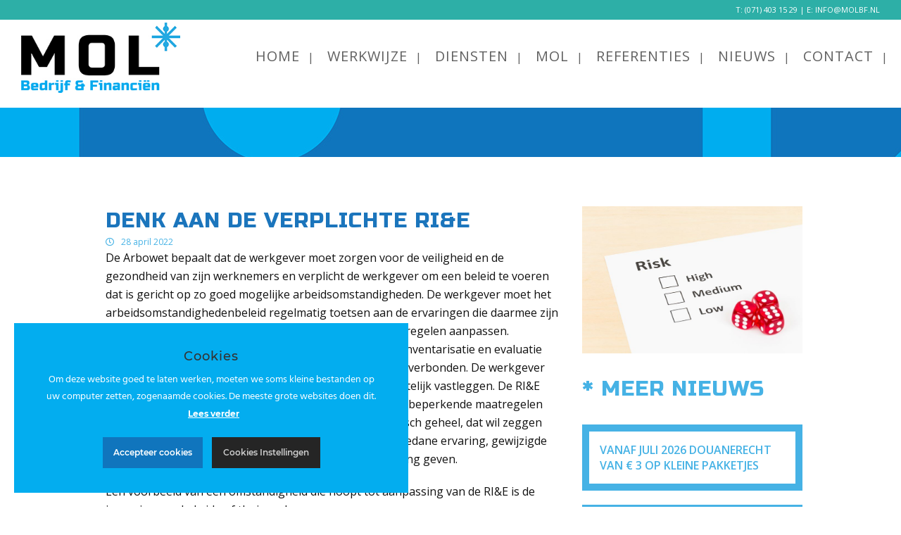

--- FILE ---
content_type: text/html; charset=UTF-8
request_url: https://molbf.nl/denk-aan-de-verplichte-rie/
body_size: 13147
content:
<!doctype html>
<html lang="nl" itemscope itemtype="https://schema.org/WebPage" class="wpex-color-scheme-default">
<head>
<meta charset="UTF-8">
<link rel="profile" href="http://gmpg.org/xfn/11">
<meta name='robots' content='index, follow, max-image-preview:large, max-snippet:-1, max-video-preview:-1' />
<meta name="generator" content="Total WordPress Theme v5.5.2">
<meta name="viewport" content="width=device-width, initial-scale=1">

	<!-- This site is optimized with the Yoast SEO plugin v19.8 - https://yoast.com/wordpress/plugins/seo/ -->
	<title>Denk aan de verplichte RI&amp;E * Mol</title>
	<meta name="description" content="De Arbowet bepaalt dat de werkgever moet zorgen voor de veiligheid en de gezondheid van zijn werknemers" />
	<link rel="canonical" href="https://molbf.nl/denk-aan-de-verplichte-rie/" />
	<meta property="og:locale" content="nl_NL" />
	<meta property="og:type" content="article" />
	<meta property="og:title" content="Denk aan de verplichte RI&amp;E * Mol" />
	<meta property="og:description" content="De Arbowet bepaalt dat de werkgever moet zorgen voor de veiligheid en de gezondheid van zijn werknemers" />
	<meta property="og:url" content="https://molbf.nl/denk-aan-de-verplichte-rie/" />
	<meta property="og:site_name" content="Mol" />
	<meta property="article:author" content="https://www.facebook.com/100leiden" />
	<meta property="article:published_time" content="2022-04-28T04:00:00+00:00" />
	<meta property="article:modified_time" content="-0001-11-30T00:00:00+00:00" />
	<meta property="og:image" content="https://molbf.nl/wp-content/uploads/2022/04/a82eed51-33cc-4485-84aa-0cc8c5bb34bf.jpg" />
	<meta property="og:image:width" content="800" />
	<meta property="og:image:height" content="533" />
	<meta property="og:image:type" content="image/jpeg" />
	<meta name="author" content="100% Leiden" />
	<meta name="twitter:card" content="summary_large_image" />
	<meta name="twitter:creator" content="@100leiden" />
	<meta name="twitter:label1" content="Geschreven door" />
	<meta name="twitter:data1" content="100% Leiden" />
	<meta name="twitter:label2" content="Geschatte leestijd" />
	<meta name="twitter:data2" content="2 minuten" />
	<script type="application/ld+json" class="yoast-schema-graph">{"@context":"https://schema.org","@graph":[{"@type":"Article","@id":"https://molbf.nl/denk-aan-de-verplichte-rie/#article","isPartOf":{"@id":"https://molbf.nl/denk-aan-de-verplichte-rie/"},"author":{"name":"100% Leiden","@id":"https://molbf.nl/#/schema/person/39a920bd16b3713c87071a8253e7864e"},"headline":"Denk aan de verplichte RI&#038;E","datePublished":"2022-04-28T04:00:00+00:00","dateModified":"-0001-11-30T00:00:00+00:00","mainEntityOfPage":{"@id":"https://molbf.nl/denk-aan-de-verplichte-rie/"},"wordCount":395,"publisher":{"@id":"https://molbf.nl/#organization"},"image":{"@id":"https://molbf.nl/denk-aan-de-verplichte-rie/#primaryimage"},"thumbnailUrl":"https://molbf.nl/wp-content/uploads/2022/04/a82eed51-33cc-4485-84aa-0cc8c5bb34bf.jpg","articleSection":["Nieuws"],"inLanguage":"nl"},{"@type":"WebPage","@id":"https://molbf.nl/denk-aan-de-verplichte-rie/","url":"https://molbf.nl/denk-aan-de-verplichte-rie/","name":"Denk aan de verplichte RI&E * Mol","isPartOf":{"@id":"https://molbf.nl/#website"},"primaryImageOfPage":{"@id":"https://molbf.nl/denk-aan-de-verplichte-rie/#primaryimage"},"image":{"@id":"https://molbf.nl/denk-aan-de-verplichte-rie/#primaryimage"},"thumbnailUrl":"https://molbf.nl/wp-content/uploads/2022/04/a82eed51-33cc-4485-84aa-0cc8c5bb34bf.jpg","datePublished":"2022-04-28T04:00:00+00:00","dateModified":"-0001-11-30T00:00:00+00:00","breadcrumb":{"@id":"https://molbf.nl/denk-aan-de-verplichte-rie/#breadcrumb"},"inLanguage":"nl","potentialAction":[{"@type":"ReadAction","target":["https://molbf.nl/denk-aan-de-verplichte-rie/"]}]},{"@type":"ImageObject","inLanguage":"nl","@id":"https://molbf.nl/denk-aan-de-verplichte-rie/#primaryimage","url":"https://molbf.nl/wp-content/uploads/2022/04/a82eed51-33cc-4485-84aa-0cc8c5bb34bf.jpg","contentUrl":"https://molbf.nl/wp-content/uploads/2022/04/a82eed51-33cc-4485-84aa-0cc8c5bb34bf.jpg","width":800,"height":533},{"@type":"BreadcrumbList","@id":"https://molbf.nl/denk-aan-de-verplichte-rie/#breadcrumb","itemListElement":[{"@type":"ListItem","position":1,"name":"Home","item":"https://molbf.nl/"},{"@type":"ListItem","position":2,"name":"Denk aan de verplichte RI&#038;E"}]},{"@type":"WebSite","@id":"https://molbf.nl/#website","url":"https://molbf.nl/","name":"Mol","description":"Ontwikkeld door Nextpixel & co-communicatie.nl","publisher":{"@id":"https://molbf.nl/#organization"},"potentialAction":[{"@type":"SearchAction","target":{"@type":"EntryPoint","urlTemplate":"https://molbf.nl/?s={search_term_string}"},"query-input":"required name=search_term_string"}],"inLanguage":"nl"},{"@type":"Organization","@id":"https://molbf.nl/#organization","name":"Mol Bedrijf & Financiën","url":"https://molbf.nl/","sameAs":[],"logo":{"@type":"ImageObject","inLanguage":"nl","@id":"https://molbf.nl/#/schema/logo/image/","url":"https://molbf.nl/wp-content/uploads/2019/03/Mol_Logo_RGB.jpg","contentUrl":"https://molbf.nl/wp-content/uploads/2019/03/Mol_Logo_RGB.jpg","width":301,"height":133,"caption":"Mol Bedrijf & Financiën"},"image":{"@id":"https://molbf.nl/#/schema/logo/image/"}},{"@type":"Person","@id":"https://molbf.nl/#/schema/person/39a920bd16b3713c87071a8253e7864e","name":"100% Leiden","sameAs":["http://www.100leiden.nl","https://www.facebook.com/100leiden","https://twitter.com/100leiden"]}]}</script>
	<!-- / Yoast SEO plugin. -->


<link rel='dns-prefetch' href='//fonts.googleapis.com' />
<link rel="alternate" type="application/rss+xml" title="Mol &raquo; feed" href="https://molbf.nl/feed/" />
<link rel="alternate" type="application/rss+xml" title="Mol &raquo; reactiesfeed" href="https://molbf.nl/comments/feed/" />
<link rel='stylesheet' id='js_composer_front-css' href='https://molbf.nl/wp-content/plugins/js_composer/assets/css/js_composer.min.css?ver=6.10.0' media='all' />
<link rel='stylesheet' id='ct-ultimate-gdpr-cookie-popup-css' href='https://molbf.nl/wp-content/plugins/ct-ultimate-gdpr/assets/css/cookie-popup.min.css?ver=6.1.9' media='all' />
<link rel='stylesheet' id='dashicons-css' href='https://molbf.nl/wp-includes/css/dashicons.min.css?ver=6.1.9' media='all' />
<link rel='stylesheet' id='classic-theme-styles-css' href='https://molbf.nl/wp-includes/css/classic-themes.min.css?ver=1' media='all' />
<link rel='stylesheet' id='ct-ultimate-gdpr-css' href='https://molbf.nl/wp-content/plugins/ct-ultimate-gdpr/assets/css/style.min.css?ver=3.8' media='all' />
<link rel='stylesheet' id='ct-ultimate-gdpr-font-awesome-css' href='https://molbf.nl/wp-content/plugins/ct-ultimate-gdpr/assets/css/fonts/font-awesome/css/font-awesome.min.css?ver=6.1.9' media='all' />
<link rel='stylesheet' id='ct-ultimate-gdpr-custom-fonts-css' href='https://molbf.nl/wp-content/plugins/ct-ultimate-gdpr/assets/css/fonts/fonts.css?ver=6.1.9' media='all' />
<link rel='stylesheet' id='parent-style-css' href='https://molbf.nl/wp-content/themes/Total/style.css?ver=5.5.2' media='all' />
<link rel='stylesheet' id='wpex-google-font-open-sans-css' href='//fonts.googleapis.com/css2?family=Open+Sans:ital,wght@0,100;0,200;0,300;0,400;0,500;0,600;0,700;0,800;0,900;1,100;1,200;1,300;1,400;1,500;1,600;1,700;1,800;1,900&#038;display=swap&#038;subset=latin' media='all' />
<link rel='stylesheet' id='wpex-google-font-russo-one-css' href='//fonts.googleapis.com/css2?family=Russo+One:ital,wght@0,100;0,200;0,300;0,400;0,500;0,600;0,700;0,800;0,900;1,100;1,200;1,300;1,400;1,500;1,600;1,700;1,800;1,900&#038;display=swap&#038;subset=latin' media='all' />
<link rel='stylesheet' id='wpex-style-css' href='https://molbf.nl/wp-content/themes/total-child-theme/style.css?ver=5.5.2' media='all' />
<link rel='stylesheet' id='wpex-mobile-menu-breakpoint-max-css' href='https://molbf.nl/wp-content/themes/Total/assets/css/wpex-mobile-menu-breakpoint-max.css?ver=5.5.2' media='only screen and (max-width:959px)' />
<link rel='stylesheet' id='wpex-mobile-menu-breakpoint-min-css' href='https://molbf.nl/wp-content/themes/Total/assets/css/wpex-mobile-menu-breakpoint-min.css?ver=5.5.2' media='only screen and (min-width:960px)' />
<link rel='stylesheet' id='wpex-wpbakery-css' href='https://molbf.nl/wp-content/themes/Total/assets/css/wpex-wpbakery.css?ver=5.5.2' media='all' />
<link rel='stylesheet' id='ticons-css' href='https://molbf.nl/wp-content/themes/Total/assets/lib/ticons/css/ticons.min.css?ver=5.5.2' media='all' />
<link rel='stylesheet' id='vcex-shortcodes-css' href='https://molbf.nl/wp-content/themes/Total/assets/css/vcex-shortcodes.css?ver=5.5.2' media='all' />
<link rel='stylesheet' id='ct-ultimate-gdpr-jquery-ui-css' href='https://molbf.nl/wp-content/plugins/ct-ultimate-gdpr/assets/css/jquery-ui.min.css?ver=6.1.9' media='all' />
<link rel='stylesheet' id='bsf-Defaults-css' href='https://molbf.nl/wp-content/uploads/smile_fonts/Defaults/Defaults.css?ver=3.19.12' media='all' />
<script src='https://molbf.nl/wp-includes/js/jquery/jquery.min.js?ver=3.6.1' id='jquery-core-js'></script>
<script defer='defer' src='https://molbf.nl/wp-includes/js/jquery/jquery-migrate.min.js?ver=3.3.2' id='jquery-migrate-js'></script>
<script id='ct-ultimate-gdpr-service-google-analytics-js-extra'>
var ct_ultimate_gdpr_service_google_analytics = {"id":"UA-128656889-5"};
</script>
<script defer='defer' src='https://molbf.nl/wp-content/plugins/ct-ultimate-gdpr/assets/js/google-analytics.js?ver=6.1.9' id='ct-ultimate-gdpr-service-google-analytics-js'></script>
<script defer='defer' src='https://molbf.nl/wp-content/plugins/revslider/public/assets/js/rbtools.min.js?ver=6.6.3' async id='tp-tools-js'></script>
<script defer='defer' src='https://molbf.nl/wp-content/plugins/revslider/public/assets/js/rs6.min.js?ver=6.6.3' async id='revmin-js'></script>
<script id='ct-ultimate-gdpr-cookie-list-js-extra'>
var ct_ultimate_gdpr_cookie_list = {"list":[]};
</script>
<script defer='defer' src='https://molbf.nl/wp-content/plugins/ct-ultimate-gdpr/assets/js/cookie-list.js?ver=3.8' id='ct-ultimate-gdpr-cookie-list-js'></script>
<script defer='defer' src='https://molbf.nl/wp-content/plugins/ct-ultimate-gdpr/assets/js/shortcode-block-cookie.js?ver=3.8' id='ct-ultimate-gdpr-shortcode-block-cookie-js'></script>
<link rel="https://api.w.org/" href="https://molbf.nl/wp-json/" /><link rel="alternate" type="application/json" href="https://molbf.nl/wp-json/wp/v2/posts/2135" /><link rel="EditURI" type="application/rsd+xml" title="RSD" href="https://molbf.nl/xmlrpc.php?rsd" />
<link rel="wlwmanifest" type="application/wlwmanifest+xml" href="https://molbf.nl/wp-includes/wlwmanifest.xml" />
<meta name="generator" content="WordPress 6.1.9" />
<link rel='shortlink' href='https://molbf.nl/?p=2135' />
<link rel="alternate" type="application/json+oembed" href="https://molbf.nl/wp-json/oembed/1.0/embed?url=https%3A%2F%2Fmolbf.nl%2Fdenk-aan-de-verplichte-rie%2F" />
<link rel="alternate" type="text/xml+oembed" href="https://molbf.nl/wp-json/oembed/1.0/embed?url=https%3A%2F%2Fmolbf.nl%2Fdenk-aan-de-verplichte-rie%2F&#038;format=xml" />
<!--  im inforwijzers color settings -->
<link href='https://cdn.informanagement.com/Content/ePrint/Assets/Accountants/962/SiteStyles/Settings.css' rel='stylesheet' type='text/css' />
<link href='https://cdn.informanagement.com/Content/ePrint/Assets/Accountants/Common/CSS/CommonModals.css' rel='stylesheet' type='text/css' />
<!-- /im inforwijzers color settings -->
<!--  im inforwijzers scripts -->
<script>
  var url = 'https://eprint.informanagement.com/Int/AccountantOnlineTemplates?ui=6419abf5-4ce6-4d01-bb64-2edcd6e129e6'
</script>
<script src='https://cdn.informanagement.com/Content/Shared/JSWindow/ModalPopupWindow.js'></script>
<script src='https://cdn.informanagement.com/Content/ePrint/Assets/Accountants/Common/JS/Integrationjs.js'></script>
<!-- /im inforwijzers scripts -->
<link rel="icon" href="https://molbf.nl/wp-content/uploads/2019/04/Mol_Ster_Favicon_32.png" sizes="32x32"><link rel="shortcut icon" href="https://molbf.nl/wp-content/uploads/2019/04/Mol_Ster_Favicon_32.png"><link rel="apple-touch-icon" href="https://molbf.nl/wp-content/uploads/2019/04/Mol_Ster_Favicon_57.png" sizes="57x57" ><link rel="apple-touch-icon" href="https://molbf.nl/wp-content/uploads/2019/04/Mol_Ster_Favicon_76.png" sizes="76x76" ><link rel="apple-touch-icon" href="https://molbf.nl/wp-content/uploads/2019/04/Mol_Ster_Favicon_120.png" sizes="120x120"><link rel="preload" href="https://molbf.nl/wp-content/themes/Total/assets/lib/ticons/fonts/ticons.woff2" type="font/woff2" as="font" crossorigin>
<!-- Global site tag (gtag.js) - Google Analytics -->
<script async src="https://www.googletagmanager.com/gtag/js?id=UA-128656889-5"></script>
<script>
  window.dataLayer = window.dataLayer || [];
  function gtag(){dataLayer.push(arguments);}
  gtag('js', new Date());

  gtag('config', 'UA-128656889-5');
</script><noscript><style>body:not(.content-full-screen) .wpex-vc-row-stretched[data-vc-full-width-init="false"]{visibility:visible;}</style></noscript><script>function setREVStartSize(e){
			//window.requestAnimationFrame(function() {
				window.RSIW = window.RSIW===undefined ? window.innerWidth : window.RSIW;
				window.RSIH = window.RSIH===undefined ? window.innerHeight : window.RSIH;
				try {
					var pw = document.getElementById(e.c).parentNode.offsetWidth,
						newh;
					pw = pw===0 || isNaN(pw) || (e.l=="fullwidth" || e.layout=="fullwidth") ? window.RSIW : pw;
					e.tabw = e.tabw===undefined ? 0 : parseInt(e.tabw);
					e.thumbw = e.thumbw===undefined ? 0 : parseInt(e.thumbw);
					e.tabh = e.tabh===undefined ? 0 : parseInt(e.tabh);
					e.thumbh = e.thumbh===undefined ? 0 : parseInt(e.thumbh);
					e.tabhide = e.tabhide===undefined ? 0 : parseInt(e.tabhide);
					e.thumbhide = e.thumbhide===undefined ? 0 : parseInt(e.thumbhide);
					e.mh = e.mh===undefined || e.mh=="" || e.mh==="auto" ? 0 : parseInt(e.mh,0);
					if(e.layout==="fullscreen" || e.l==="fullscreen")
						newh = Math.max(e.mh,window.RSIH);
					else{
						e.gw = Array.isArray(e.gw) ? e.gw : [e.gw];
						for (var i in e.rl) if (e.gw[i]===undefined || e.gw[i]===0) e.gw[i] = e.gw[i-1];
						e.gh = e.el===undefined || e.el==="" || (Array.isArray(e.el) && e.el.length==0)? e.gh : e.el;
						e.gh = Array.isArray(e.gh) ? e.gh : [e.gh];
						for (var i in e.rl) if (e.gh[i]===undefined || e.gh[i]===0) e.gh[i] = e.gh[i-1];
											
						var nl = new Array(e.rl.length),
							ix = 0,
							sl;
						e.tabw = e.tabhide>=pw ? 0 : e.tabw;
						e.thumbw = e.thumbhide>=pw ? 0 : e.thumbw;
						e.tabh = e.tabhide>=pw ? 0 : e.tabh;
						e.thumbh = e.thumbhide>=pw ? 0 : e.thumbh;
						for (var i in e.rl) nl[i] = e.rl[i]<window.RSIW ? 0 : e.rl[i];
						sl = nl[0];
						for (var i in nl) if (sl>nl[i] && nl[i]>0) { sl = nl[i]; ix=i;}
						var m = pw>(e.gw[ix]+e.tabw+e.thumbw) ? 1 : (pw-(e.tabw+e.thumbw)) / (e.gw[ix]);
						newh =  (e.gh[ix] * m) + (e.tabh + e.thumbh);
					}
					var el = document.getElementById(e.c);
					if (el!==null && el) el.style.height = newh+"px";
					el = document.getElementById(e.c+"_wrapper");
					if (el!==null && el) {
						el.style.height = newh+"px";
						el.style.display = "block";
					}
				} catch(e){
					console.log("Failure at Presize of Slider:" + e)
				}
			//});
		  };</script>
		<style id="wp-custom-css">
			#menu-hoofdmenu >li >a:after{content:"|"}#menu-hoofdmenu .sub-menu li a span{font-size:15px !important}#menu-hoofdmenu .sub-menu li a{padding:5px 10px !important}/*#menu-hoofdmenu li a:after:hover{color:white !important}*/		</style>
		<noscript><style> .wpb_animate_when_almost_visible { opacity: 1; }</style></noscript><style data-type="wpex-css" id="wpex-css">/*TYPOGRAPHY*/body{font-family:"Open Sans",sans-serif;font-size:16px;color:#111111}.theme-button,input[type="submit"],button,#site-navigation .menu-button>a>span.link-inner,.woocommerce .button,.added_to_cart,.wp-block-search .wp-block-search__button,.wp-block-file a.wp-block-file__button{letter-spacing:1px}#top-bar-content{font-size:11px}.main-navigation-ul .link-inner{font-family:"Open Sans",sans-serif;font-weight:400;font-style:normal;font-size:20px;letter-spacing:1px;text-transform:uppercase}.main-navigation-ul .sub-menu .link-inner{font-family:"Open Sans",sans-serif;font-style:normal;font-size:20px;line-height:2}.wpex-mobile-menu,#sidr-main{font-family:"Russo One";font-weight:400;font-size:18px;line-height:1;letter-spacing:1px;text-transform:uppercase}.blog-entry-title.entry-title,.blog-entry-title.entry-title a,.blog-entry-title.entry-title a:hover{font-family:"Russo One";font-size:30px;color:#1b75bc;letter-spacing:1px;text-transform:uppercase}body.single-post .single-post-title{font-size:20px;color:#1b75bc;text-transform:uppercase}.single-post .meta{font-size:12px;color:#46b2e5}.sidebar-box .widget-title{font-family:"Russo One";text-transform:uppercase;margin:10px 10px 10px}h1,.wpex-h1{font-family:"Russo One"}h2,.wpex-h2{font-family:"Russo One";font-weight:500;letter-spacing:1px;text-transform:uppercase}h3,.wpex-h3{font-family:"Open Sans",sans-serif;font-size:20px;color:#000000;text-transform:uppercase}h4,.wpex-h4{font-family:"Russo One"}.single-blog-content,.vcex-post-content-c,.wpb_text_column,body.no-composer .single-content,.woocommerce-Tabs-panel--description{color:#111111}#footer-widgets{font-weight:300;font-size:14px;line-height:25px;letter-spacing:0px}#copyright{font-size:10px}/*CUSTOMIZER STYLING*/:root{--wpex-accent:#1b75bc;--wpex-accent-alt:#1b75bc;--wpex-accent-alt:#46b2e5;--wpex-link-color:#1b75bc;--wpex-hover-heading-link-color:#1b75bc;--wpex-hover-link-color:#46b2e5;--wpex-btn-padding:10px 20px 10px 20px;--wpex-btn-border-radius:1px;--wpex-btn-color:#ffffff;--wpex-hover-btn-color:#ffffff;--wpex-btn-bg:#1b75bc;--wpex-hover-btn-bg:#46b2e5;--wpex-input-padding:5px;--wpex-input-border-radius:1px;--wpex-input-color:#111111;--wpex-focus-input-color:#111111;--wpex-input-bg:#d2e4f1;--wpex-focus-input-bg:#d2e4f1;--wpex-input-border-color:#ffffff;--wpex-focus-input-border-color:#ffffff;--wpex-focus-input-color:#111111;--wpex-site-header-shrink-start-height:100px;--wpex-vc-column-inner-margin-bottom:40px}label{color:#ffffff}#site-scroll-top{min-width:40px;min-height:40px;font-size:30px;margin-right:40px;margin-bottom:40px;background-color:#46b2e5;color:#277ec1}#site-scroll-top:hover{background-color:#277ec1;color:#ffffff}#top-bar-wrap{background-color:#2dafa7;border-color:#2dafa7}.wpex-top-bar-sticky{background-color:#2dafa7}#top-bar{color:#ffffff;--wpex-link-color:#ffffff;padding-top:5px;padding-bottom:5px}.header-padding{padding-top:4px;padding-bottom:1px}#site-navigation-wrap{--wpex-hover-main-nav-link-color:#1b75bc;--wpex-active-main-nav-link-color:#1b75bc;--wpex-dropmenu-bg:#ffffff;--wpex-dropmenu-caret-bg:#ffffff;--wpex-dropmenu-border-color:#ffffff;--wpex-dropmenu-caret-border-color:#ffffff;--wpex-megamenu-divider-color:#ffffff;--wpex-dropmenu-link-color:#111111;--wpex-hover-dropmenu-link-color:#1b75bc;--wpex-hover-dropmenu-link-bg:#ffffff;--wpex-active-dropmenu-link-color:#1b75bc;--wpex-active-hover-dropmenu-link-color:#1b75bc;--wpex-active-dropmenu-link-bg:#46b2e5;--wpex-active-hover-dropmenu-link-bg:#46b2e5;--wpex-megamenu-heading-color:#ffffff}#mobile-menu{--wpex-link-color:#1b75bc;--wpex-hover-link-color:#1b75bc;--wpex-hover-link-color:#46b2e5}#sidr-main,.sidr-class-dropdown-menu ul{background-color:#1b75bc}#sidr-main{--wpex-border-main:#1b75bc;color:#ffffff;--wpex-text-2:#ffffff;--wpex-link-color:#ffffff;--wpex-hover-link-color:#46b2e5}#footer-inner{padding:20px 20px 30px 20px}#footer{--wpex-surface-1:#edf7fc;background-color:#edf7fc;color:#000000;--wpex-heading-color:#000000;--wpex-text-2:#000000;--wpex-link-color:#111111;--wpex-hover-link-color:#111111;--wpex-hover-link-color:#1b75bc}.footer-widget .widget-title{color:#000000;padding:0px 0px px 0px;text-align:left}#footer-bottom{background-color:#46b2e5;color:#ffffff;--wpex-text-2:#ffffff;--wpex-link-color:#ffffff;--wpex-hover-link-color:#ffffff}</style></head>

<body class="post-template-default single single-post postid-2135 single-format-standard wp-custom-logo wp-embed-responsive wpex-theme wpex-responsive full-width-main-layout no-composer wpex-live-site site-full-width content-full-width has-topbar post-in-category-nieuws sidebar-widget-icons hasnt-overlay-header wpex-has-fixed-footer page-header-disabled wpex-mobile-toggle-menu-icon_buttons has-mobile-menu wpex-share-p-horizontal wpex-no-js wpb-js-composer js-comp-ver-6.10.0 vc_responsive">

	
	
	
<a href="#content" class="skip-to-content">Ga naar hoofdinhoud</a><span data-ls_id="#site_top"></span>
	<div id="outer-wrap" class="wpex-overflow-hidden">

		
		<div id="wrap" class="wpex-clr">

			

	
		<div id="top-bar-wrap" class="top-bar-full-width wpex-border-b wpex-border-main wpex-border-solid wpex-text-sm">

			<div id="top-bar" class="container wpex-relative wpex-py-15 wpex-md-flex wpex-justify-between wpex-items-center wpex-text-center wpex-md-text-initial wpex-flex-row-reverse">
	<div id="top-bar-content" class="has-content top-bar-right wpex-clr"><span class="wpex-inline">T: <a href="tel:+31714031529">(071) 403 15 29</a> | E: <a href="mailto:info@molbf.nl">INFO@MOLBF.NL</a></span></div>

</div>

		</div>

	



	<header id="site-header" class="header-one header-full-width wpex-dropdown-style-minimal-sq fixed-scroll wpex-z-99 has-sticky-dropshadow shrink-sticky-header anim-shrink-header on-shrink-adjust-height dyn-styles wpex-relative wpex-clr" itemscope="itemscope" itemtype="https://schema.org/WPHeader">

		
		<div id="site-header-inner" class="header-one-inner header-padding container wpex-relative wpex-h-100 wpex-py-30 wpex-clr">
<div id="site-logo" class="site-branding header-one-logo logo-padding wpex-table">
	<div id="site-logo-inner" class="wpex-table-cell wpex-align-middle wpex-clr"><a id="site-logo-link" href="https://molbf.nl/" rel="home" class="main-logo"><img src="https://molbf.nl/wp-content/uploads/2019/03/Mol_Logo_RGB.jpg" alt="Mol" class="logo-img" data-no-retina data-skip-lazy fetchpriority="high" srcset="https://molbf.nl/wp-content/uploads/2019/03/Mol_Logo_RGB.jpg 1x,https://molbf.nl/wp-content/uploads/2019/04/Mol_Logo_White_RGB@2x.png 2x" data-nonsticky-logo><img src="https://molbf.nl/wp-content/uploads/2019/03/Mol_Logo_RGB.jpg" alt="Mol" class="logo-img" width="301" height="133" data-no-retina data-skip-lazy data-sticky-logo></a></div>

</div>
	
	<div id="site-navigation-wrap" class="navbar-style-one navbar-fixed-height navbar-fixed-line-height wpex-stretch-megamenus hide-at-mm-breakpoint wpex-clr">

		<nav id="site-navigation" class="navigation main-navigation main-navigation-one wpex-clr" itemscope="itemscope" itemtype="https://schema.org/SiteNavigationElement" aria-label="Main menu">

			
				<ul id="menu-hoofdmenu" class="main-navigation-ul dropdown-menu sf-menu"><li id="menu-item-130" class="menu-item menu-item-type-post_type menu-item-object-page menu-item-home menu-item-130"><a href="https://molbf.nl/"><span class="link-inner">Home</span></a></li>
<li id="menu-item-261" class="menu-item menu-item-type-post_type menu-item-object-page menu-item-261"><a href="https://molbf.nl/werkwijze/"><span class="link-inner">Werkwijze</span></a></li>
<li id="menu-item-134" class="menu-item menu-item-type-post_type menu-item-object-page menu-item-has-children dropdown menu-item-134"><a href="https://molbf.nl/diensten/"><span class="link-inner">Diensten</span></a>
<ul class="sub-menu">
	<li id="menu-item-501" class="menu-item menu-item-type-post_type menu-item-object-page menu-item-501"><a href="https://molbf.nl/diensten/bedrijfsadvies/"><span class="link-inner">Bedrijfsadvies</span></a></li>
	<li id="menu-item-502" class="menu-item menu-item-type-post_type menu-item-object-page menu-item-502"><a href="https://molbf.nl/diensten/administratie/"><span class="link-inner">Administratie</span></a></li>
	<li id="menu-item-503" class="menu-item menu-item-type-post_type menu-item-object-page menu-item-503"><a href="https://molbf.nl/diensten/businessplannen/"><span class="link-inner">Businessplannen</span></a></li>
	<li id="menu-item-505" class="menu-item menu-item-type-post_type menu-item-object-page menu-item-505"><a href="https://molbf.nl/diensten/jaarrekeningen/"><span class="link-inner">Jaarrekeningen</span></a></li>
	<li id="menu-item-507" class="menu-item menu-item-type-post_type menu-item-object-page menu-item-507"><a href="https://molbf.nl/diensten/salaris-hrm/"><span class="link-inner">Salaris &#038; HRM</span></a></li>
	<li id="menu-item-500" class="menu-item menu-item-type-post_type menu-item-object-page menu-item-500"><a href="https://molbf.nl/diensten/bedrijfswaardering/"><span class="link-inner">Bedrijfswaardering</span></a></li>
	<li id="menu-item-504" class="menu-item menu-item-type-post_type menu-item-object-page menu-item-504"><a href="https://molbf.nl/diensten/financiele-begeleiding/"><span class="link-inner">Financiële begeleiding</span></a></li>
	<li id="menu-item-508" class="menu-item menu-item-type-post_type menu-item-object-page menu-item-508"><a href="https://molbf.nl/diensten/subsidie-advies/"><span class="link-inner">Subsidie advies</span></a></li>
	<li id="menu-item-506" class="menu-item menu-item-type-post_type menu-item-object-page menu-item-506"><a href="https://molbf.nl/diensten/projectadministratie/"><span class="link-inner">Projectadministratie</span></a></li>
</ul>
</li>
<li id="menu-item-133" class="menu-item menu-item-type-post_type menu-item-object-page menu-item-133"><a href="https://molbf.nl/mol/"><span class="link-inner">MOL</span></a></li>
<li id="menu-item-132" class="menu-item menu-item-type-post_type menu-item-object-page menu-item-132"><a href="https://molbf.nl/referenties/"><span class="link-inner">Referenties</span></a></li>
<li id="menu-item-950" class="menu-item menu-item-type-post_type menu-item-object-page menu-item-has-children dropdown menu-item-950"><a href="https://molbf.nl/nieuws/"><span class="link-inner">Nieuws</span></a>
<ul class="sub-menu">
	<li id="menu-item-989" class="menu-item menu-item-type-post_type menu-item-object-page menu-item-989"><a href="https://molbf.nl/downloads/"><span class="link-inner">Downloads</span></a></li>
	<li id="menu-item-1005" class="menu-item menu-item-type-post_type menu-item-object-page menu-item-1005"><a href="https://molbf.nl/nieuws/aanmelden/"><span class="link-inner">Ontvang nieuwsbrief</span></a></li>
</ul>
</li>
<li id="menu-item-131" class="menu-item menu-item-type-post_type menu-item-object-page menu-item-131"><a href="https://molbf.nl/contact/"><span class="link-inner">Contact</span></a></li>
</ul>
			
		</nav>

	</div>

	

<div id="mobile-menu" class="wpex-mobile-menu-toggle show-at-mm-breakpoint wpex-flex wpex-items-center wpex-absolute wpex-top-50 -wpex-translate-y-50 wpex-right-0">
	<div class="wpex-inline-flex wpex-items-center">
						<a href="#" class="mobile-menu-toggle" role="button" aria-label="Toggle mobile menu" aria-expanded="false"><span class="mobile-menu-toggle__icon wpex-flex"><span class="wpex-hamburger-icon wpex-hamburger-icon--inactive wpex-hamburger-icon--animate" aria-hidden="true"><span></span></span></span></a>			</div>
</div></div>

		
	</header>



			
			<main id="main" class="site-main wpex-clr">

				
	<div id="content-wrap" class="container wpex-clr">

		
		<div id="primary" class="content-area wpex-clr">

			
			<div id="content" class="site-content wpex-clr">

				
				<style>.vc_custom_1553885524487{margin-top: 20px !important;background-image: url(https://molbf.nl/wp-content/uploads/2019/02/home_pattern_blue_big.jpg?id=232) !important;}.vc_custom_1553886801750{margin-left: 10px !important;}.vc_custom_1554036487378{border-top-width: 10px !important;border-right-width: 10px !important;border-bottom-width: 10px !important;border-left-width: 10px !important;padding-top: 15px !important;padding-right: 15px !important;padding-bottom: 15px !important;padding-left: 15px !important;border-left-color: #46b2e5 !important;border-right-color: #46b2e5 !important;border-top-color: #46b2e5 !important;border-bottom-color: #46b2e5 !important;}</style><div class="custom-singular-template entry wpex-clr"><div class="vc_row wpb_row vc_row-fluid vc_custom_1553885524487 wpex-vc_row-has-fill wpex-vc-reset-negative-margin wpex-vc-full-width-row wpex-vc-full-width-row--centered"><div class="wpb_column vc_column_container vc_col-sm-12"><div class="vc_column-inner"><div class="wpb_wrapper"><div class="vcex-spacing wpex-w-100 wpex-clear"></div></div></div></div></div><div class="vc_row wpb_row vc_row-fluid"><div class="wpb_column vc_column_container vc_col-sm-12"><div class="vc_column-inner"><div class="wpb_wrapper"><div class="vcex-spacing wpex-w-100 wpex-clear"></div></div></div></div></div><div class="vc_row wpb_row vc_row-fluid wpex-vc-has-custom-column-spacing wpex-vc-column-spacing-20"><div class="wpb_column vc_column_container vc_col-sm-8"><div class="vc_column-inner"><div class="wpb_wrapper"><style>.vcex_697af577948b2{font-size:30px!important;}@media (max-width:767px){.vcex_697af577948b2{font-size:22px!important;}}@media (max-width:479px){.vcex_697af577948b2{font-size:22px!important;}}</style><h2 class="vcex-heading vcex-module wpex-text-2xl wpex-font-normal wpex-m-auto wpex-max-w-100 vcex-heading-plain wpex-h2 wpex-block vcex_697af577948b2" data-wpex-hover="{&quot;color&quot;:&quot;#1b75bc&quot;}" style="color:#1b75bc;font-family:Russo One;text-transform:uppercase;"><span class="vcex-heading-inner wpex-inline-block wpex-clr">Denk aan de verplichte RI&#038;E</span></h2><ul class="vcex-post-meta meta wpex-flex wpex-flex-wrap wpex-items-center wpex-child-inherit-color" style="color:#46b2e5;"><li class="meta-date"><span class="meta-icon fa fa-clock-o" aria-hidden="true"></span><time datetime="2022-04-28" itemprop="datePublished" pubdate>28 april 2022</time></li></ul>
<div  class="vcex-post-content vcex-clr">

	
					<div class="vcex-post-content-c wpex-clr"><p>De Arbowet bepaalt dat de werkgever moet zorgen voor de veiligheid en de gezondheid van zijn werknemers en verplicht de werkgever om een beleid te voeren dat is gericht op zo goed mogelijke arbeidsomstandigheden. De werkgever moet het arbeidsomstandighedenbeleid regelmatig toetsen aan de ervaringen die daarmee zijn opgedaan en zo nodig de op dat beleid gebaseerde maatregelen aanpassen. Onderdeel van het arbeidsomstandighedenbeleid is een inventarisatie en evaluatie van de risico&#39;s die voor de werknemers aan de arbeid zijn verbonden. De werkgever moet deze risico-inventarisatie en -evaluatie (RI&amp;E) schriftelijk vastleggen. De RI&amp;E moet naast een beschrijving van de gevaren ook de risicobeperkende maatregelen bevatten die de werkgever neemt. De RI&amp;E is een dynamisch geheel, dat wil zeggen dat deze wordt aangepast zo dikwijls als de daarmee opgedane ervaring, gewijzigde werkmethoden of werkomstandigheden daartoe aanleiding geven.</p>
<p>Een voorbeeld van een omstandigheid die noopt tot aanpassing van de RI&amp;E is de invoering van hybride of thuiswerken.</p>
<p><u>RI&amp;E</u></p>
<p>Voor het opstellen van de RI&amp;E zijn instrumenten ontwikkeld door brancheorganisaties. Deze zijn afgestemd op veel voorkomende risico&rsquo;s in de betreffende branche. Als alternatief kan gebruik gemaakt worden van het algemene mkb RI&amp;E-instrument. Werkgevers, die voor in totaal niet meer dan 40 uur per week arbeid laten verrichten, kunnen gebruik maken van een verkorte versie van de RI&amp;E, de checklist gezondheidsrisico&rsquo;s. De werkgever moet de RI&amp;E laten toetsen door een gecertificeerde persoon of arbodienst. De verplichte toetsing geldt niet voor de werkgever die niet meer dan 25 werknemers in dienst heeft, mits hij gebruik gemaakt heeft van een goedgekeurd RI&amp;E-instrument.</p>
<p><u>Controle</u></p>
<p>De Inspectie SZW controleert op naleving van de Arbowetgeving. Onderdeel van die controle is de aanwezigheid van een RI&amp;E met het bijbehorende plan van aanpak. Het ontbreken daarvan of het niet op orde hebben van de RI&amp;E is een overtreding&nbsp;die kan worden beboet. De hoogte van de boete is afhankelijk van de grootte van het bedrijf. Het normbedrag voor het ontbreken van een RI&amp;E is &euro; 3.000. De op te leggen boete is een percentage van het normbedrag. Dat begint bij 10% voor werkgevers met 1 tot 4 werknemers en loopt op tot 100% bij 500 of meer werknemers.</p>
<div style="font-size:smaller" class="im_source">$source_label $im_agency $im_character $im_number $im_date</div>
</div>

					
	
	
</div></div></div></div><div class="wpb_column vc_column_container vc_col-sm-4"><div class="vc_column-inner vc_custom_1553886801750"><div class="wpb_wrapper"><figure class="vcex-image vcex-module wpex-clr"><div class="vcex-image-inner wpex-relative wpex-inline-block"><img width="800" height="533" src="https://molbf.nl/wp-content/uploads/2022/04/a82eed51-33cc-4485-84aa-0cc8c5bb34bf.jpg" class="wpex-align-middle" alt="" decoding="async" loading="lazy" srcset="https://molbf.nl/wp-content/uploads/2022/04/a82eed51-33cc-4485-84aa-0cc8c5bb34bf.jpg 800w, https://molbf.nl/wp-content/uploads/2022/04/a82eed51-33cc-4485-84aa-0cc8c5bb34bf-300x200.jpg 300w, https://molbf.nl/wp-content/uploads/2022/04/a82eed51-33cc-4485-84aa-0cc8c5bb34bf-768x512.jpg 768w" sizes="(max-width: 800px) 100vw, 800px" /></div></figure><div class="vcex-spacing wpex-w-100 wpex-clear"></div><h2 class="vcex-heading vcex-module wpex-text-2xl wpex-font-normal wpex-m-auto wpex-max-w-100 vcex-heading-plain wpex-h2 wpex-block" data-wpex-hover="{&quot;color&quot;:&quot;#1b75bc&quot;}" style="color:#46b2e5;font-family:Russo One;font-size:30px;text-transform:uppercase;"><span class="vcex-heading-inner wpex-inline-block wpex-clr">* MEER NIEUWS</span></h2><div class="vcex-spacing wpex-w-100 wpex-clear"></div><div class="vcex-module vcex-post-type-grid-wrap wpex-clr"><div class="wpex-row vcex-post-type-grid entries wpex-clr"><div class="vcex-post-type-entry vcex-grid-item wpex-clr col span_1_of_1 vcex-post-type-no-media-entry col-1 post-3683 entry type-post has-media cat-1"><div class="vcex-post-type-entry-inner entry-inner wpex-first-mt-0 wpex-last-mb-0 wpex-clr"><div class="vcex-post-type-entry-details entry-details wpex-bordered wpex-first-mt-0 wpex-last-mb-0 wpex-clr vc_custom_1554036487378"><h3 class="vcex-post-type-entry-title entry-title wpex-mb-5 wpex-child-inherit-color"  style="font-size:16px;color:#46b2e5;text-transform:uppercase;"><a href="https://molbf.nl/vanaf-juli-2026-douanerecht-van-e-3-op-kleine-pakketjes/">Vanaf juli 2026 douanerecht van € 3 op kleine pakketjes</a></h3 ></div></div></div><div class="vcex-post-type-entry vcex-grid-item wpex-clr col span_1_of_1 vcex-post-type-no-media-entry col-1 post-3685 entry type-post has-media cat-1"><div class="vcex-post-type-entry-inner entry-inner wpex-first-mt-0 wpex-last-mb-0 wpex-clr"><div class="vcex-post-type-entry-details entry-details wpex-bordered wpex-first-mt-0 wpex-last-mb-0 wpex-clr vc_custom_1554036487378"><h3 class="vcex-post-type-entry-title entry-title wpex-mb-5 wpex-child-inherit-color"  style="font-size:16px;color:#46b2e5;text-transform:uppercase;"><a href="https://molbf.nl/hoge-raad-halveert-belastingrente-voor-bvs/">Hoge Raad halveert belastingrente voor bv’s</a></h3 ></div></div></div><div class="vcex-post-type-entry vcex-grid-item wpex-clr col span_1_of_1 vcex-post-type-no-media-entry col-1 post-3681 entry type-post has-media cat-1"><div class="vcex-post-type-entry-inner entry-inner wpex-first-mt-0 wpex-last-mb-0 wpex-clr"><div class="vcex-post-type-entry-details entry-details wpex-bordered wpex-first-mt-0 wpex-last-mb-0 wpex-clr vc_custom_1554036487378"><h3 class="vcex-post-type-entry-title entry-title wpex-mb-5 wpex-child-inherit-color"  style="font-size:16px;color:#46b2e5;text-transform:uppercase;"><a href="https://molbf.nl/hof-akkoord-met-gebruikelijk-loon-van-e-7-500/">Hof akkoord met gebruikelijk loon van € 7.500</a></h3 ></div></div></div><div class="vcex-post-type-entry vcex-grid-item wpex-clr col span_1_of_1 vcex-post-type-no-media-entry col-1 post-3675 entry type-post has-media cat-1"><div class="vcex-post-type-entry-inner entry-inner wpex-first-mt-0 wpex-last-mb-0 wpex-clr"><div class="vcex-post-type-entry-details entry-details wpex-bordered wpex-first-mt-0 wpex-last-mb-0 wpex-clr vc_custom_1554036487378"><h3 class="vcex-post-type-entry-title entry-title wpex-mb-5 wpex-child-inherit-color"  style="font-size:16px;color:#46b2e5;text-transform:uppercase;"><a href="https://molbf.nl/beperkte-tijd-voor-aanslag-als-een-schenking-niet-is-aangegeven/">Beperkte tijd voor aanslag als een schenking niet is aangegeven</a></h3 ></div></div></div><div class="vcex-post-type-entry vcex-grid-item wpex-clr col span_1_of_1 vcex-post-type-no-media-entry col-1 post-3677 entry type-post has-media cat-1"><div class="vcex-post-type-entry-inner entry-inner wpex-first-mt-0 wpex-last-mb-0 wpex-clr"><div class="vcex-post-type-entry-details entry-details wpex-bordered wpex-first-mt-0 wpex-last-mb-0 wpex-clr vc_custom_1554036487378"><h3 class="vcex-post-type-entry-title entry-title wpex-mb-5 wpex-child-inherit-color"  style="font-size:16px;color:#46b2e5;text-transform:uppercase;"><a href="https://molbf.nl/misbruik-van-procesrecht-door-ondermaatse-door-ai-geproduceerde-processtukken/">Misbruik van procesrecht door ondermaatse, door AI geproduceerde processtukken</a></h3 ></div></div></div><div class="vcex-post-type-entry vcex-grid-item wpex-clr col span_1_of_1 vcex-post-type-no-media-entry col-1 post-3679 entry type-post has-media cat-1"><div class="vcex-post-type-entry-inner entry-inner wpex-first-mt-0 wpex-last-mb-0 wpex-clr"><div class="vcex-post-type-entry-details entry-details wpex-bordered wpex-first-mt-0 wpex-last-mb-0 wpex-clr vc_custom_1554036487378"><h3 class="vcex-post-type-entry-title entry-title wpex-mb-5 wpex-child-inherit-color"  style="font-size:16px;color:#46b2e5;text-transform:uppercase;"><a href="https://molbf.nl/ontslag-terecht-door-expliciete-fotos-op-werklaptop/">Ontslag terecht door expliciete foto’s op werklaptop</a></h3 ></div></div></div><div class="vcex-post-type-entry vcex-grid-item wpex-clr col span_1_of_1 vcex-post-type-no-media-entry col-1 post-3673 entry type-post has-media cat-1"><div class="vcex-post-type-entry-inner entry-inner wpex-first-mt-0 wpex-last-mb-0 wpex-clr"><div class="vcex-post-type-entry-details entry-details wpex-bordered wpex-first-mt-0 wpex-last-mb-0 wpex-clr vc_custom_1554036487378"><h3 class="vcex-post-type-entry-title entry-title wpex-mb-5 wpex-child-inherit-color"  style="font-size:16px;color:#46b2e5;text-transform:uppercase;"><a href="https://molbf.nl/verbod-op-contante-betaling-boven-e-3-000/">Verbod op contante betaling boven € 3.000</a></h3 ></div></div></div><div class="vcex-post-type-entry vcex-grid-item wpex-clr col span_1_of_1 vcex-post-type-no-media-entry col-1 post-3671 entry type-post has-media cat-1"><div class="vcex-post-type-entry-inner entry-inner wpex-first-mt-0 wpex-last-mb-0 wpex-clr"><div class="vcex-post-type-entry-details entry-details wpex-bordered wpex-first-mt-0 wpex-last-mb-0 wpex-clr vc_custom_1554036487378"><h3 class="vcex-post-type-entry-title entry-title wpex-mb-5 wpex-child-inherit-color"  style="font-size:16px;color:#46b2e5;text-transform:uppercase;"><a href="https://molbf.nl/belastingrente-van-4-niet-te-hoog/">Belastingrente van 4% niet te hoog</a></h3 ></div></div></div><div class="vcex-post-type-entry vcex-grid-item wpex-clr col span_1_of_1 vcex-post-type-no-media-entry col-1 post-3669 entry type-post has-media cat-1"><div class="vcex-post-type-entry-inner entry-inner wpex-first-mt-0 wpex-last-mb-0 wpex-clr"><div class="vcex-post-type-entry-details entry-details wpex-bordered wpex-first-mt-0 wpex-last-mb-0 wpex-clr vc_custom_1554036487378"><h3 class="vcex-post-type-entry-title entry-title wpex-mb-5 wpex-child-inherit-color"  style="font-size:16px;color:#46b2e5;text-transform:uppercase;"><a href="https://molbf.nl/verjaring-btw-schuld-voorkomt-aftrek-voorbelasting/">Verjaring btw-schuld voorkomt aftrek voorbelasting</a></h3 ></div></div></div><div class="vcex-post-type-entry vcex-grid-item wpex-clr col span_1_of_1 vcex-post-type-no-media-entry col-1 post-3661 entry type-post has-media cat-1"><div class="vcex-post-type-entry-inner entry-inner wpex-first-mt-0 wpex-last-mb-0 wpex-clr"><div class="vcex-post-type-entry-details entry-details wpex-bordered wpex-first-mt-0 wpex-last-mb-0 wpex-clr vc_custom_1554036487378"><h3 class="vcex-post-type-entry-title entry-title wpex-mb-5 wpex-child-inherit-color"  style="font-size:16px;color:#46b2e5;text-transform:uppercase;"><a href="https://molbf.nl/tarieven-heffingskortingen-en-bedragen-inkomstenbelasting-2026/">Tarieven, heffingskortingen en bedragen inkomstenbelasting 2026</a></h3 ></div></div></div><div class="vcex-post-type-entry vcex-grid-item wpex-clr col span_1_of_1 vcex-post-type-no-media-entry col-1 post-3667 entry type-post has-media cat-1"><div class="vcex-post-type-entry-inner entry-inner wpex-first-mt-0 wpex-last-mb-0 wpex-clr"><div class="vcex-post-type-entry-details entry-details wpex-bordered wpex-first-mt-0 wpex-last-mb-0 wpex-clr vc_custom_1554036487378"><h3 class="vcex-post-type-entry-title entry-title wpex-mb-5 wpex-child-inherit-color"  style="font-size:16px;color:#46b2e5;text-transform:uppercase;"><a href="https://molbf.nl/adviseur-vraagt-per-ongeluk-kleineondernemersregeling-aan/">Adviseur vraagt per ongeluk kleineondernemersregeling aan</a></h3 ></div></div></div><div class="vcex-post-type-entry vcex-grid-item wpex-clr col span_1_of_1 vcex-post-type-no-media-entry col-1 post-3663 entry type-post has-media cat-1"><div class="vcex-post-type-entry-inner entry-inner wpex-first-mt-0 wpex-last-mb-0 wpex-clr"><div class="vcex-post-type-entry-details entry-details wpex-bordered wpex-first-mt-0 wpex-last-mb-0 wpex-clr vc_custom_1554036487378"><h3 class="vcex-post-type-entry-title entry-title wpex-mb-5 wpex-child-inherit-color"  style="font-size:16px;color:#46b2e5;text-transform:uppercase;"><a href="https://molbf.nl/gedeeltelijke-verlenging-zachte-landing-handhaving-schijnzelfstandigheid/">Gedeeltelijke verlenging zachte landing handhaving schijnzelfstandigheid</a></h3 ></div></div></div></div></div></div></div></div></div></div>
				
			</div>

			
		</div>

		
	</div>


			
		</main>

		
		


	
	    <footer id="footer" class="site-footer wpex-surface-dark" itemscope="itemscope" itemtype="https://schema.org/WPFooter">

	        
	        <div id="footer-inner" class="site-footer-inner container wpex-pt-40 wpex-clr">
<div id="footer-widgets" class="wpex-row wpex-clr gap-10">

	
	
		<div class="footer-box span_1_of_4 col col-1"><div id="text-2" class="footer-widget widget wpex-pb-40 wpex-clr widget_text"><div class="widget-title wpex-heading wpex-text-md wpex-mb-20">CONTACT</div>			<div class="textwidget"><p>Voorschoterweg 29a<br />
2235 SE Valkenburg ZH<br />
T: <a href="tel:0714031529">(071) 403 15 29</a><br />
E: <a href="mailto:info@molbf.nl">info@molbf.nl</a></p>
</div>
		</div></div>

	
	
		<div class="footer-box span_1_of_4 col col-2"><div id="wpex_simple_menu-3" class="footer-widget widget wpex-pb-40 wpex-clr widget_wpex_simple_menu"><div class="widget-title wpex-heading wpex-text-md wpex-mb-20">DIENSTEN</div><div class="menu-diensten-footer-container"><ul id="menu-diensten-footer" class="menu"><li id="menu-item-433" class="menu-item menu-item-type-post_type menu-item-object-page menu-item-433"><a href="https://molbf.nl/diensten/bedrijfsadvies/">Bedrijfsadvies</a></li>
<li id="menu-item-431" class="menu-item menu-item-type-post_type menu-item-object-page menu-item-431"><a href="https://molbf.nl/diensten/administratie/">Administratie</a></li>
<li id="menu-item-429" class="menu-item menu-item-type-post_type menu-item-object-page menu-item-429"><a href="https://molbf.nl/diensten/businessplannen/">Businessplannen</a></li>
<li id="menu-item-427" class="menu-item menu-item-type-post_type menu-item-object-page menu-item-427"><a href="https://molbf.nl/diensten/jaarrekeningen/">Jaarrekeningen</a></li>
<li id="menu-item-425" class="menu-item menu-item-type-post_type menu-item-object-page menu-item-425"><a href="https://molbf.nl/diensten/salaris-hrm/">Salaris &#038; HRM</a></li>
<li id="menu-item-432" class="menu-item menu-item-type-post_type menu-item-object-page menu-item-432"><a href="https://molbf.nl/diensten/bedrijfswaardering/">Bedrijfswaardering</a></li>
<li id="menu-item-430" class="menu-item menu-item-type-post_type menu-item-object-page menu-item-430"><a href="https://molbf.nl/diensten/financiele-begeleiding/">Financiële begeleiding</a></li>
<li id="menu-item-428" class="menu-item menu-item-type-post_type menu-item-object-page menu-item-428"><a href="https://molbf.nl/diensten/subsidie-advies/">Subsidie advies</a></li>
<li id="menu-item-426" class="menu-item menu-item-type-post_type menu-item-object-page menu-item-426"><a href="https://molbf.nl/diensten/projectadministratie/">Projectadministratie</a></li>
</ul></div></div></div>

	
	
		<div class="footer-box span_1_of_4 col col-3"><div id="wpex_simple_menu-2" class="footer-widget widget wpex-pb-40 wpex-clr widget_wpex_simple_menu"><div class="widget-title wpex-heading wpex-text-md wpex-mb-20">GA SNEL NAAR</div><div class="menu-quick-links-container"><ul id="menu-quick-links" class="menu"><li id="menu-item-436" class="menu-item menu-item-type-post_type menu-item-object-page menu-item-436"><a href="https://molbf.nl/werkwijze/">Werkwijze</a></li>
<li id="menu-item-435" class="menu-item menu-item-type-post_type menu-item-object-page menu-item-435"><a href="https://molbf.nl/mol/">MOL</a></li>
<li id="menu-item-434" class="menu-item menu-item-type-post_type menu-item-object-page menu-item-434"><a href="https://molbf.nl/referenties/">Referenties</a></li>
<li id="menu-item-776" class="menu-item menu-item-type-post_type menu-item-object-page menu-item-776"><a href="https://molbf.nl/nieuws/">Nieuws</a></li>
<li id="menu-item-990" class="menu-item menu-item-type-post_type menu-item-object-page menu-item-990"><a href="https://molbf.nl/downloads/">Downloads</a></li>
<li id="menu-item-438" class="menu-item menu-item-type-post_type menu-item-object-page menu-item-438"><a href="https://molbf.nl/contact/">Contact</a></li>
</ul></div></div></div>

	
	
		<div class="footer-box span_1_of_4 col col-4"><div id="custom_html-2" class="widget_text footer-widget widget wpex-pb-40 wpex-clr widget_custom_html"><div class="widget-title wpex-heading wpex-text-md wpex-mb-20">NIEUWSBRIEF</div><div class="textwidget custom-html-widget"><a href="/nieuws/aanmelden" class="theme-button" style="color: white;">Inschrijven</a></div></div><div id="custom_html-3" class="widget_text footer-widget widget wpex-pb-40 wpex-clr widget_custom_html"><div class="widget-title wpex-heading wpex-text-md wpex-mb-20">WHITEPAPERS</div><div class="textwidget custom-html-widget"><a href="/downloads" class="theme-button" style="color: white;">Bekijk alle downloads</a></div></div></div>

	
	
	
	
</div></div>

	        
	    </footer>

	




	<div id="footer-bottom" class="wpex-py-20 wpex-text-sm wpex-surface-dark wpex-bg-gray-900 wpex-text-center wpex-md-text-left">

		
		<div id="footer-bottom-inner" class="container"><div class="footer-bottom-flex wpex-md-flex wpex-md-justify-between wpex-md-items-center">
<div id="copyright" class="wpex-last-mb-0">&copy; Copyright 2026 | <a href="/privacy-policy" target="_self">Privacy policy</a> | Webcreatie <a href="https://100leiden.nl" target="_blank" rel="noopener">100% Leiden</a></div></div></div>

		
	</div>



	</div>

	
</div>




<a href="#outer-wrap" id="site-scroll-top" class="wpex-flex wpex-items-center wpex-justify-center wpex-fixed wpex-rounded-full wpex-text-center wpex-box-content wpex-transition-all wpex-duration-200 wpex-bottom-0 wpex-right-0 wpex-mr-25 wpex-mb-25 wpex-no-underline wpex-surface-2 wpex-text-4 wpex-hover-bg-accent wpex-invisible wpex-opacity-0" data-scroll-speed="1000" data-scroll-offset="100" data-scroll-easing="easeInOutExpo"><span class="ticon ticon-arrow-up" aria-hidden="true"></span><span class="screen-reader-text">Back To Top</span></a>


<div class="wpex-sidr-overlay wpex-fixed wpex-inset-0 wpex-hidden wpex-z-9999 wpex-bg-black wpex-opacity-60"></div>



		<script>
			window.RS_MODULES = window.RS_MODULES || {};
			window.RS_MODULES.modules = window.RS_MODULES.modules || {};
			window.RS_MODULES.waiting = window.RS_MODULES.waiting || [];
			window.RS_MODULES.defered = false;
			window.RS_MODULES.moduleWaiting = window.RS_MODULES.moduleWaiting || {};
			window.RS_MODULES.type = 'compiled';
		</script>
		<script>
jQuery(document).ready(function(){
   jQuery("#ct-ultimate-gdpr-cookie-popup").css("background-color", "#03ADEF");
});
</script>
<script type="text/html" id="wpb-modifications"></script><style>
    #ct-ultimate-gdpr-cookie-modal-body h1,
    #ct-ultimate-gdpr-cookie-modal-body h2,
    #ct-ultimate-gdpr-cookie-modal-body h3,
    #ct-ultimate-gdpr-cookie-modal-body h4,
    #ct-ultimate-gdpr-cookie-modal-body h5,
    #ct-ultimate-gdpr-cookie-modal-body h6 {
        color: #595959;
    }
</style>

	<div
        id="ct-ultimate-gdpr-cookie-popup"
        class="ct-ultimate-gdpr-cookie-popup-10-set ct-ultimate-gdpr-cookie-popup-khapse ct-ultimate-gdpr-cookie-popup-khapse-white ct-ultimate-gdpr-cookie-popup-squared"
        style="background-color: ;
                color: ;
		bottom: 20px; left: 20px;  background-color: rgba(244, 244, 244, .97) !important;                ">

    

	    <div id="ct-ultimate-gdpr-cookie-content" style='color: #666666;'>
				<h2 style="margin: 0 0 10px 0">Cookies</h2>
Om deze website goed te laten werken, moeten we soms kleine bestanden op uw computer zetten, zogenaamde cookies. De meeste grote websites doen dit.		<span id="ct-ultimate-gdpr-cookie-read-more">Lees verder </span>    </div>

		<div class="ct-ultimate-gdpr-cookie-popup-btn-wrapper">    <div
            id="ct-ultimate-gdpr-cookie-accept"
			class="cookie-buttons"
            style="border-color: #de7834; background-color: #de7834; color: #fff;">
		Accepteer cookies    </div>
	
		
	
    <div
    id="ct-ultimate-gdpr-cookie-change-settings"
	class="cookie-buttons"
    style="border-color:#252525;background-color:#252525;color:#cccccc">Cookies Instellingen</div>
	</div><!-- .ct-ultimate-gdpr-cookie-buttons.ct-clearfix -->

    <div class="ct-clearfix"></div>
	</div><!-- End of ct-ultimate-gdpr-cookie-popup-btn-wrapper -->	</div><!-- .ct-container.ct-ultimate-gdpr-cookie-popup-[top/bottom]Panel -->

    </div><!-- #ct-ultimate-gdpr-cookie-popup -->

  <div id="ct-ultimate-gdpr-cookie-open"
       class="ct-ultimate-gdpr-trigger-modal-squared"
       style="background-color: #000000;color: #ffffff;
       top: 20px; left:20px;bottom: auto; right: auto;">

		                <span class="fa fa fa fa fa fa fa fa fa fa fa fa fa fa fa fa fa fa fa fa fa fa fa fa fa fa fa fa fa fa fa fa fa fa fa fa fa fa fa fa fa fa fa fa fa fa fa fa fa fa fa fa fa fa fa fa fa fa fa fa fa fa fa fa fa fa fa fa fa fa fa-cog" aria-hidden="true"></span>
                <span class="sr-only">Cookie Box-instellingen</span>
			    </div>
    <div id="ct-ultimate-gdpr-cookie-open"
         class="ct-ultimate-gdpr-trigger-modal-squared"
         style="background-color: #000000;color: #ffffff;
	     top: 20px; left:20px;bottom: auto; right: auto;">
		                <span class="fa fa fa fa fa fa fa fa fa fa fa fa fa fa fa fa fa fa fa fa fa fa fa fa fa fa fa fa fa fa fa fa fa fa fa fa fa fa fa fa fa fa fa fa fa fa fa fa fa fa fa fa fa fa fa fa fa fa fa fa fa fa fa fa fa fa fa fa fa fa fa-cog" aria-hidden="true"></span>
                <span class="sr-only">Cookie Box-instellingen</span>
			    </div>

<div id="ct-ultimate-gdpr-cookie-modal" class="ct-ultimate-gdpr--Groups-4 ct-ultimate-gdpr--NoBlockGroup">

    <!-- Modal content -->
    <div class="ct-ultimate-gdpr-cookie-modal-content ">
		            <div id="ct-ultimate-gdpr-cookie-modal-close"></div>
		        <div id="ct-ultimate-gdpr-cookie-modal-body"
             class="ct-ultimate-gdpr-slider-not-block">

			
			                <div style="color: #797979"> <h2>Cookie instellingen</h2>
<div class="ct-ultimate-gdpr-cookie-modal-desc">

Bepaal welke cookies u wilt toestaan.

U kunt deze instellingen op elk gewenst moment wijzigen. Dit kan er echter toe leiden dat sommige functies niet langer beschikbaar zijn. Raadpleeg de helpfunctie van uw browser voor informatie over het verwijderen van cookies.

</div>
<h3>Met de schuifregelaar kunt u verschillende soorten cookies in- of uitschakelen:</h3> </div>

			            <form action="#" id="ct-ultimate-gdpr-cookie-modal-slider-form">
                <div class="ct-ultimate-gdpr-slider"></div>
                <ul class="ct-ultimate-gdpr-cookie-modal-slider">
										
											                        <li class="ct-ultimate-gdpr-cookie-modal-slider-item ">
                            <div>
                                <img class="ct-svg"
                                     src="https://molbf.nl/wp-content/plugins/ct-ultimate-gdpr/assets/css/images/essential.svg"
                                     alt="Essential">
                            </div>
                            <input data-count="1" type="radio" id="cookie1"
                                   name="radio-group"                                    class="ct-ultimate-gdpr-cookie-modal-slider-radio"
                                   value="2">
                            <label for="cookie1"
                                   style="color: #595959;">
								Essentieël                            </label>
                        </li>

					
											                        <li class="ct-ultimate-gdpr-cookie-modal-slider-item "
                            data-count="2">
                            <div>
                                <img class="ct-svg"
                                     src="https://molbf.nl/wp-content/plugins/ct-ultimate-gdpr/assets/css/images/functionality.svg"
                                     alt="Functionality">
                            </div>
                            <input data-count="2" type="radio" id="cookie2"
                                   name="radio-group"                                    class="ct-ultimate-gdpr-cookie-modal-slider-radio"
                                   value="3">
                            <label for="cookie2"
                                   style="color: #595959;">
								Functionaliteit                            </label>
                        </li>

					
											                        <li class="ct-ultimate-gdpr-cookie-modal-slider-item "
                            data-count="3">
                            <div>
                                <img class="ct-svg"
                                     src="https://molbf.nl/wp-content/plugins/ct-ultimate-gdpr/assets/css/images/statistics.svg"
                                     alt="Analytics">
                            </div>
                            <input data-count="3" type="radio" id="cookie3"
                                   name="radio-group"                                    class="ct-ultimate-gdpr-cookie-modal-slider-radio"
                                   value="4">
                            <label for="cookie3"
                                   style="color: #595959;">
								Analytics                            </label>
                        </li>

					
											                        <li class="ct-ultimate-gdpr-cookie-modal-slider-item ct-ultimate-gdpr-cookie-modal-slider-item--active">
                            <div>
                                <img class="ct-svg"
                                     src="https://molbf.nl/wp-content/plugins/ct-ultimate-gdpr/assets/css/images/targeting.svg"
                                     alt="Advertising">
                            </div>
                            <input data-count="4" type="radio" id="cookie4"
                                   name="radio-group" checked                                   class="ct-ultimate-gdpr-cookie-modal-slider-radio"
                                   value="5">
                            <label for="cookie4"
                                   style="color: #595959;">
								Reclame                            </label>
                        </li>
										
					
                </ul>

            </form>
			            <div class="ct-ultimate-gdpr-cookie-modal-slider-wrap">
				
                <div class="ct-ultimate-gdpr-cookie-modal-slider-inner-wrap">
                    <div class="ct-ultimate-gdpr-cookie-modal-slider-info cookie1">
                        <div class="ct-ultimate-gdpr-cookie-modal-slider-desc">
                            <h4 style="color: #595959;">Deze website zal</h4>
                            <ul class="ct-ultimate-gdpr-cookie-modal-slider-able"
                                style="color: #797979;">

								<li>Essentieel: onthoud uw instelling voor cookietoestemming</li><li>Essentieel: sessiecookies toestaan</li><li>Essentieel: verzamel informatie die u invoert in een nieuwsbrief met contactformulieren en andere formulieren op alle pagina&#039;s</li><li>Essentieel: houd bij wat u in het winkelwagentje invoert</li><li>Essentieel: verifiëren dat u bent ingelogd op uw gebruikersaccount</li><li>Essentieel: onthoud de taalversie die je hebt geselecteerd</li>
                            </ul>
                        </div>
                        <div class="ct-ultimate-gdpr-cookie-modal-slider-desc">
                            <h4 style="color: #595959;">Deze website zal niet</h4>
                            <ul class="ct-ultimate-gdpr-cookie-modal-slider-not-able"
                                style="color: #797979;">


								<li>Onthoud uw inloggegevens</li><li>Functionaliteit: onthoud sociale media-instellingen</li><li>Functionaliteit: onthoud geselecteerde regio en land</li><li>Analyse: bijhouden van uw bezochte pagina&#039;s en de genomen interactie</li><li>Analyses: houd uw locatie en regio bij op basis van uw IP-nummer</li><li>Analytics: houd de tijd bij die op elke pagina wordt doorgebracht</li><li>Analytics: verhoog de datakwaliteit van de statistische functies</li><li>Adverteren: informatie op maat en reclame voor uw interesses op basis van b. de inhoud die u eerder hebt bezocht. (Momenteel gebruiken we geen targeting- of targeting-cookies)</li><li>Adverteren: verzamel persoonlijk identificeerbare informatie zoals naam en locatie</li>
                            </ul>
                        </div>
                        <div class="ct-clearfix"></div>
                    </div>

                    <div class="ct-ultimate-gdpr-cookie-modal-slider-info cookie2">
                        <div class="ct-ultimate-gdpr-cookie-modal-slider-desc">
                            <h4 style="color: #595959;">Deze website zal</h4>
                            <ul class="ct-ultimate-gdpr-cookie-modal-slider-able"
                                style="color: #797979;">

								<li>Essentieel: onthoud uw instelling voor cookietoestemming</li><li>Essentieel: sessiecookies toestaan</li><li>Essentieel: verzamel informatie die u invoert in een nieuwsbrief met contactformulieren en andere formulieren op alle pagina&#039;s</li><li>Essentieel: houd bij wat u in het winkelwagentje invoert</li><li>Essentieel: verifiëren dat u bent ingelogd op uw gebruikersaccount</li><li>Essentieel: onthoud de taalversie die je hebt geselecteerd</li><li>Functionaliteit: onthoud sociale media-instellingen</li><li>Functionaliteit: onthoud geselecteerde regio en land</li>
                            </ul>
                        </div>
                        <div class="ct-ultimate-gdpr-cookie-modal-slider-desc">
                            <h4 style="color: #595959;">Deze website zal niet</h4>
                            <ul class="ct-ultimate-gdpr-cookie-modal-slider-not-able"
                                style="color: #797979;">

								<li>Analyse: bijhouden van uw bezochte pagina&#039;s en de genomen interactie</li><li>Analyses: houd uw locatie en regio bij op basis van uw IP-nummer</li><li>Analytics: houd de tijd bij die op elke pagina wordt doorgebracht</li><li>Analytics: verhoog de datakwaliteit van de statistische functies</li><li>Adverteren: informatie op maat en reclame voor uw interesses op basis van b. de inhoud die u eerder hebt bezocht. (Momenteel gebruiken we geen targeting- of targeting-cookies)</li><li>Adverteren: verzamel persoonlijk identificeerbare informatie zoals naam en locatie</li>
                            </ul>
                        </div>
                        <div class="ct-clearfix"></div>
                    </div>

                    <div class="ct-ultimate-gdpr-cookie-modal-slider-info cookie3">
                        <div class="ct-ultimate-gdpr-cookie-modal-slider-desc">
                            <h4 style="color: #595959;">Deze website zal</h4>
                            <ul class="ct-ultimate-gdpr-cookie-modal-slider-able"
                                style="color: #797979;">

								<li>Essentieel: onthoud uw instelling voor cookietoestemming</li><li>Essentieel: sessiecookies toestaan</li><li>Essentieel: verzamel informatie die u invoert in een nieuwsbrief met contactformulieren en andere formulieren op alle pagina&#039;s</li><li>Essentieel: houd bij wat u in het winkelwagentje invoert</li><li>Essentieel: verifiëren dat u bent ingelogd op uw gebruikersaccount</li><li>Essentieel: onthoud de taalversie die je hebt geselecteerd</li><li>Functionaliteit: onthoud sociale media-instellingen
Functionaliteit: onthoud geselecteerde regio en land</li><li>Analyse: bijhouden van uw bezochte pagina&#039;s en de genomen interactie</li><li>Analyse: houd uw locatie en regio bij op basis van uw IP-nummer</li><li>Analyse: houd de tijd bij die op elke pagina wordt doorgebracht</li><li>Analyse: verhoog de datakwaliteit van de statistische functies</li>
                            </ul>
                        </div>
                        <div class="ct-ultimate-gdpr-cookie-modal-slider-desc">
                            <h4 style="color: #595959;">Deze website zal niet</h4>
                            <ul class="ct-ultimate-gdpr-cookie-modal-slider-not-able"
                                style="color: #797979;">

								<li>Adverteren: informatie op maat en reclame voor uw interesses op basis van b. de inhoud die u eerder hebt bezocht. (Momenteel gebruiken we geen targeting- of targeting-cookies)</li><li>Adverteren: verzamel persoonlijk identificeerbare informatie zoals naam en locatie</li>
                            </ul>
                        </div>
                        <div class="ct-clearfix"></div>
                    </div>
                    <div class="ct-ultimate-gdpr-cookie-modal-slider-info cookie4">
                        <div class="ct-ultimate-gdpr-cookie-modal-slider-desc">
                            <h4 style="color: #595959;">Deze website zal</h4>
                            <ul class="ct-ultimate-gdpr-cookie-modal-slider-able"
                                style="color: #797979;">

								<li>Functionaliteit: onthoud sociale media-instellingen</li><li>Functionaliteit: onthoud geselecteerde regio en land</li><li>Analyse: bijhouden van uw bezochte pagina&#039;s en de genomen interactie</li><li>Analyses: houd uw locatie en regio bij op basis van uw IP-nummer</li><li>Analytics: houd de tijd bij die op elke pagina wordt doorgebracht</li><li>Analytics: verhoog de datakwaliteit van de statistische functies</li><li>Adverteren: informatie op maat en reclame voor uw interesses op basis van b. de inhoud die u eerder hebt bezocht. (Momenteel gebruiken we geen targeting- of targeting-cookies)</li><li>Adverteren: verzamel persoonlijk identificeerbare informatie zoals naam en locatie</li>
                            </ul>
                        </div>
                        <div class="ct-ultimate-gdpr-cookie-modal-slider-desc">
                            <h4 style="color: #595959;">Deze website zal niet</h4>
                            <ul class="ct-ultimate-gdpr-cookie-modal-slider-not-able"
                                style="color: #797979;">

								
                            </ul>
                        </div>
                        <div class="ct-clearfix"></div>
                    </div>
                </div>
				            </div>
            <div class="ct-ultimate-gdpr-cookie-modal-btn save">
                <a href="#">Opslaan en sluiten</a>
            </div>
        </div>
    </div>
</div>
<link rel='stylesheet' id='vc_font_awesome_5_shims-css' href='https://molbf.nl/wp-content/plugins/js_composer/assets/lib/bower/font-awesome/css/v4-shims.min.css?ver=6.10.0' media='all' />
<link rel='stylesheet' id='vc_font_awesome_5-css' href='https://molbf.nl/wp-content/plugins/js_composer/assets/lib/bower/font-awesome/css/all.min.css?ver=6.10.0' media='all' />
<link rel='stylesheet' id='rs-plugin-settings-css' href='https://molbf.nl/wp-content/plugins/revslider/public/assets/css/rs6.css?ver=6.6.3' media='all' />
<style id='rs-plugin-settings-inline-css'>
#rs-demo-id {}
</style>
<script id='ct-ultimate-gdpr-cookie-popup-js-extra'>
var ct_ultimate_gdpr_cookie = {"ajaxurl":"https:\/\/molbf.nl\/wp-admin\/admin-ajax.php","readurl":"https:\/\/molbf.nl\/privacy-policy\/","readurl_new_tab":"off","consent":"","reload":"","consent_expire_time":"1801201911","consent_time":"1769665911","consent_default_level":"5","consent_accept_level":"5","age_enabled":"5","display_cookie_always":null,"cookie_reset_consent":null};
</script>
<script defer='defer' src='https://molbf.nl/wp-content/plugins/ct-ultimate-gdpr/assets/js/cookie-popup.js?ver=3.8' id='ct-ultimate-gdpr-cookie-popup-js'></script>
<script defer='defer' src='https://molbf.nl/wp-content/plugins/ct-ultimate-gdpr/assets/js/jquery.base64.min.js?ver=3.8' id='ct-ultimate-gdpr-base64-js'></script>
<script defer='defer' src='https://molbf.nl/wp-content/themes/Total/assets/js/dynamic/wpex-sidr.min.js?ver=5.5.2' id='wpex-sidr-js'></script>
<script defer='defer' src='https://molbf.nl/wp-includes/js/hoverIntent.min.js?ver=1.10.2' id='hoverIntent-js'></script>
<script id='wpex-superfish-js-extra'>
var wpex_superfish_params = {"delay":"600","speed":"fast","speedOut":"fast"};
</script>
<script defer='defer' src='https://molbf.nl/wp-content/themes/Total/assets/js/dynamic/wpex-superfish.min.js?ver=5.5.2' id='wpex-superfish-js'></script>
<script defer='defer' src='https://molbf.nl/wp-content/themes/Total/assets/js/vendors/jquery.easing.min.js?ver=1.3.2' id='easing-js'></script>
<script id='wpex-core-js-extra'>
var wpex_theme_params = {"menuWidgetAccordion":"1","mobileMenuBreakpoint":"959","i18n":{"openSubmenu":"Open submenu of %s","closeSubmenu":"Close submenu of %s"},"stickyHeaderStyle":"shrink_animated","hasStickyMobileHeader":"","stickyHeaderBreakPoint":"960","hasStickyHeaderShrink":"1","hasStickyMobileHeaderShrink":"1","shrinkHeaderHeight":"70","sidrDarkSurface":"1","sidrSource":"#site-navigation","sidrDisplace":"","sidrSide":"right","sidrBodyNoScroll":"","sidrSpeed":"300","mobileMenuAriaLabel":"Mobile menu","mobileMenuCloseAriaLabel":"Close mobile menu","selectArrowIcon":"<span class=\"wpex-select-arrow__icon ticon ticon-angle-down\" aria-hidden=\"true\"><\/span>","customSelects":".widget_categories form,.widget_archive select,.vcex-form-shortcode select","scrollToHash":"1","scrollToHashTimeout":"500","localScrollTargets":"li.local-scroll a, a.local-scroll, .local-scroll-link, .local-scroll-link > a","localScrollUpdateHash":"","localScrollHighlight":"1","localScrollSpeed":"1000","localScrollEasing":"easeInOutExpo","mobileMenuOpenSubmenuIcon":"<span class=\"wpex-open-submenu__icon wpex-transition-all wpex-duration-300 ticon ticon-angle-down\" aria-hidden=\"true\"><\/span>"};
</script>
<script defer='defer' src='https://molbf.nl/wp-content/themes/Total/assets/js/total.min.js?ver=5.5.2' id='wpex-core-js'></script>

</body>
</html>